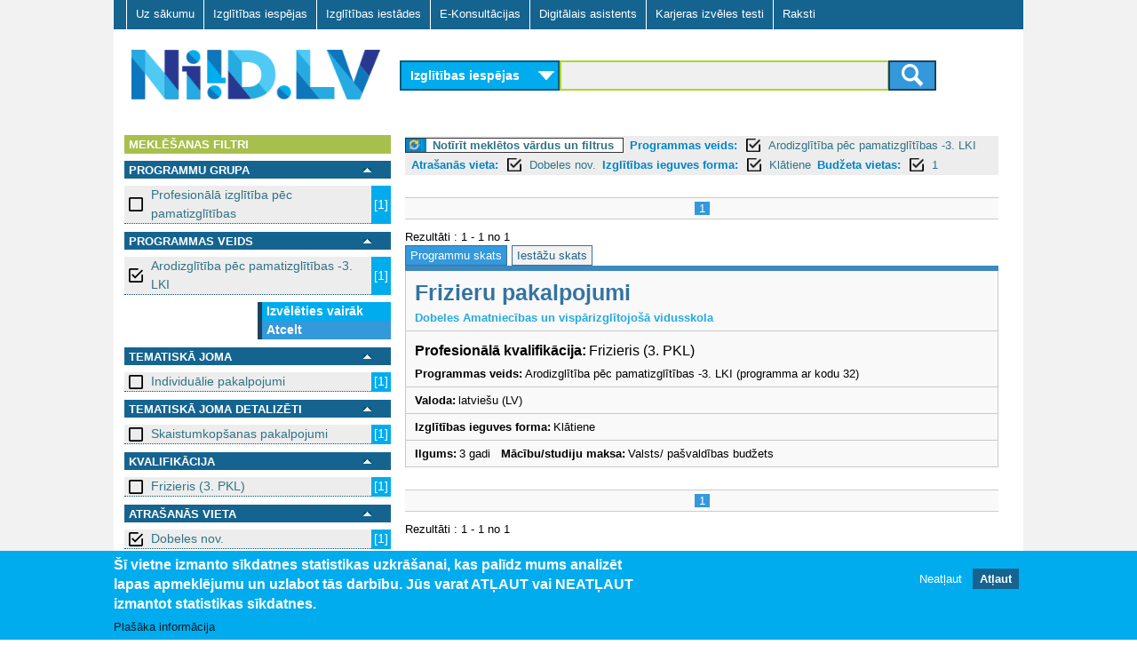

--- FILE ---
content_type: text/html; charset=utf-8
request_url: https://niid.lv/niid_search?qy=&ct=los&tg=&level_2=402&location=Dobeles%20nov.&learningform=Kl%C4%81tiene&budget=1
body_size: 8348
content:
<!DOCTYPE html>
<!--[if lt IE 7]><html class="lt-ie9 lt-ie8 lt-ie7" lang="lv" dir="ltr"><![endif]-->
<!--[if IE 7]><html class="lt-ie9 lt-ie8" lang="lv" dir="ltr"><![endif]-->
<!--[if IE 8]><html class="lt-ie9" lang="lv" dir="ltr"><![endif]-->
<!--[if gt IE 8]><!--><html lang="lv" dir="ltr" prefix="og: http://ogp.me/ns# content: http://purl.org/rss/1.0/modules/content/ dc: http://purl.org/dc/terms/ foaf: http://xmlns.com/foaf/0.1/ rdfs: http://www.w3.org/2000/01/rdf-schema# sioc: http://rdfs.org/sioc/ns# sioct: http://rdfs.org/sioc/types# skos: http://www.w3.org/2004/02/skos/core# xsd: http://www.w3.org/2001/XMLSchema#"><!--<![endif]-->
<head>
<meta charset="utf-8" />
<link href="https://www.niid.lv/sites/all/themes/adaptivetheme/at_subtheme/images/iphone-retina-120x120.png" rel="apple-touch-icon" sizes="120x120" />
<link href="https://www.niid.lv/sites/all/themes/adaptivetheme/at_subtheme/images/ipad-retina-152x152.png" rel="apple-touch-icon" sizes="152x152" />
<link href="https://www.niid.lv/sites/all/themes/adaptivetheme/at_subtheme/images/ipad-standard-76x76.png" rel="apple-touch-icon" sizes="76x76" />
<link href="https://www.niid.lv/sites/all/themes/adaptivetheme/at_subtheme/images/default-60x60.png" rel="apple-touch-icon" />
<link href="https://www.niid.lv/sites/all/themes/adaptivetheme/at_subtheme/images/default-60x60.png" rel="shortcut icon" />
<link rel="shortcut icon" href="https://www.niid.lv/sites/default/files/niid_favicon.ico" type="image/vnd.microsoft.icon" />
<meta name="viewport" content="width=device-width, initial-scale=1" />
<meta name="MobileOptimized" content="width" />
<meta name="HandheldFriendly" content="true" />
<meta name="apple-mobile-web-app-capable" content="yes" />
<meta name="generator" content="Drupal 7 (https://www.drupal.org)" />
<link rel="canonical" href="https://www.niid.lv/niid_search" />
<link rel="shortlink" href="https://www.niid.lv/niid_search" />
<title>NIID.LV | Nacionālā izglītības iespēju datubāze</title>
<style type="text/css" media="all">
@import url("https://www.niid.lv/modules/system/system.messages.css?t702tz");
</style>
<style type="text/css" media="all">
@import url("https://www.niid.lv/sites/all/modules/jquery_update/replace/ui/themes/base/minified/jquery.ui.core.min.css?t702tz");
@import url("https://www.niid.lv/sites/all/modules/jquery_update/replace/ui/themes/base/minified/jquery.ui.theme.min.css?t702tz");
@import url("https://www.niid.lv/sites/all/modules/jquery_update/replace/ui/themes/base/minified/jquery.ui.accordion.min.css?t702tz");
</style>
<style type="text/css" media="all">
@import url("https://www.niid.lv/modules/comment/comment.css?t702tz");
@import url("https://www.niid.lv/modules/field/theme/field.css?t702tz");
@import url("https://www.niid.lv/sites/all/modules/fitvids/fitvids.css?t702tz");
@import url("https://www.niid.lv/modules/node/node.css?t702tz");
</style>
<style type="text/css" media="screen">
@import url("https://www.niid.lv/sites/all/modules/responsive_table_filter/css/responsive-table-filter.css?t702tz");
</style>
<style type="text/css" media="all">
@import url("https://www.niid.lv/modules/search/search.css?t702tz");
@import url("https://www.niid.lv/modules/user/user.css?t702tz");
@import url("https://www.niid.lv/sites/all/modules/views/css/views.css?t702tz");
@import url("https://www.niid.lv/sites/all/modules/ckeditor/css/ckeditor.css?t702tz");
</style>
<style type="text/css" media="all">
@import url("https://www.niid.lv/sites/all/modules/cpsefaq/resources/cpsefaq-style.css?t702tz");
@import url("https://www.niid.lv/sites/all/modules/accordion_blocks/accordion_init.css?t702tz");
@import url("https://www.niid.lv/sites/all/modules/ctools/css/ctools.css?t702tz");
@import url("https://www.niid.lv/sites/all/modules/need_search/files/styles.css?t702tz");
@import url("https://www.niid.lv/sites/all/modules/panels/css/panels.css?t702tz");
@import url("https://www.niid.lv/sites/all/modules/ctools/css/modal.css?t702tz");
@import url("https://www.niid.lv/sites/all/modules/eu_cookie_compliance/css/eu_cookie_compliance.css?t702tz");
@import url("https://www.niid.lv/sites/all/modules/addtoany/addtoany.css?t702tz");
@import url("https://www.niid.lv/sites/all/libraries/superfish/css/superfish.css?t702tz");
@import url("https://www.niid.lv/sites/all/libraries/superfish/css/superfish-smallscreen.css?t702tz");
@import url("https://www.niid.lv/sites/all/libraries/superfish/style/default.css?t702tz");
@import url("https://www.niid.lv/sites/default/files/ctools/css/8695a9d3e23511e74e4cde79b7ae1666.css?t702tz");
</style>
<style type="text/css" media="screen">
@import url("https://www.niid.lv/sites/all/themes/adaptivetheme/at_core/css/at.layout.css?t702tz");
@import url("https://www.niid.lv/sites/all/themes/adaptivetheme/at_subtheme/css/global.base.css?t702tz");
@import url("https://www.niid.lv/sites/all/themes/adaptivetheme/at_subtheme/css/global.styles.css?t702tz");
@import url("https://www.niid.lv/sites/all/themes/adaptivetheme/at_subtheme/css/global_custom.css?t702tz");
@import url("https://www.niid.lv/sites/all/themes/adaptivetheme/at_subtheme/css/layout_base.css?t702tz");
@import url("https://www.niid.lv/sites/all/themes/adaptivetheme/at_subtheme/css/layout_cp_search.css?t702tz");
@import url("https://www.niid.lv/sites/all/themes/adaptivetheme/at_subtheme/css/layout_dev_niid.css?t702tz");
@import url("https://www.niid.lv/sites/all/themes/adaptivetheme/at_subtheme/css/layout_panels.css?t702tz");
@import url("https://www.niid.lv/sites/all/themes/adaptivetheme/at_subtheme/css/layout_target_gr.css?t702tz");
@import url("https://www.niid.lv/sites/all/themes/adaptivetheme/at_subtheme/css/layout_views.css?t702tz");
@import url("https://www.niid.lv/sites/all/themes/adaptivetheme/at_subtheme/css/layout_content.css?t702tz");
@import url("https://www.niid.lv/sites/all/themes/adaptivetheme/at_subtheme/css/layout_forms.css?t702tz");
@import url("https://www.niid.lv/sites/default/files/adaptivetheme/adaptivetheme_subtheme_files/adaptivetheme_subtheme.default.layout.css?t702tz");
</style>
<link type="text/css" rel="stylesheet" href="https://www.niid.lv/sites/default/files/adaptivetheme/adaptivetheme_subtheme_files/adaptivetheme_subtheme.responsive.layout.css?t702tz" media="only screen" />
<style type="text/css" media="screen">
@import url("https://www.niid.lv/sites/default/files/adaptivetheme/adaptivetheme_subtheme_files/adaptivetheme_subtheme.fonts.css?t702tz");
</style>
<link type="text/css" rel="stylesheet" href="https://www.niid.lv/sites/all/themes/adaptivetheme/at_subtheme/css/responsive.custom.css?t702tz" media="only screen" />
<link type="text/css" rel="stylesheet" href="https://www.niid.lv/sites/all/themes/adaptivetheme/at_subtheme/css/responsive.smalltouch.portrait.css?t702tz" media="only screen and (max-width:320px)" />
<link type="text/css" rel="stylesheet" href="https://www.niid.lv/sites/all/themes/adaptivetheme/at_subtheme/css/responsive.smalltouch.landscape.css?t702tz" media="only screen and (min-width:321px) and (max-width:620px)" />
<link type="text/css" rel="stylesheet" href="https://www.niid.lv/sites/all/themes/adaptivetheme/at_subtheme/css/responsive.tablet.portrait.css?t702tz" media="only screen and (min-width:620px) and (max-width:855px)" />
<link type="text/css" rel="stylesheet" href="https://www.niid.lv/sites/all/themes/adaptivetheme/at_subtheme/css/responsive.tablet.landscape.css?t702tz" media="only screen and (min-width:856px) and (max-width:1023px)" />
<link type="text/css" rel="stylesheet" href="https://www.niid.lv/sites/all/themes/adaptivetheme/at_subtheme/css/responsive.desktop.css?t702tz" media="only screen and (min-width:1024px)" />
<script type="text/javascript" src="https://www.niid.lv/sites/default/files/js/js_8_Cu4JywiCRGjMbcydOQpFQ4ih9Gs-1D5YYSFyDFKo4.js"></script>
<script type="text/javascript" src="https://www.niid.lv/sites/default/files/js/js_bcfUpKwdYj-nt4eZcs-xuJG6SHUH-x3bJEXRSmAH2eo.js"></script>
<script type="text/javascript" src="https://www.niid.lv/sites/default/files/js/js_4XoprYNuneMmu8w6_ggpgZ-jXphnBnDBA4RKX7ecs6Y.js"></script>
<script type="text/javascript" src="https://www.niid.lv/sites/default/files/js/js_4aOWJccj4ZJMUDM6G312urX0t6O-7DJSzasdIAKWZSQ.js"></script>
<script type="text/javascript" src="https://www.niid.lv/sites/default/files/js/js_bOjt6zaGKW3Ql601Hup9iK7fIzn0qjAbJuy9e8DrGus.js"></script>
<script type="text/javascript">
<!--//--><![CDATA[//><!--
jQuery.extend(Drupal.settings, {"basePath":"\/","pathPrefix":"","setHasJsCookie":0,"ajaxPageState":{"theme":"adaptivetheme_subtheme","theme_token":"5UFynTpX35GKVPLWpepR-48mHDFFBsfyhjXazhfdMBs","jquery_version":"1.7","js":{"0":1,"1":1,"sites\/all\/modules\/eu_cookie_compliance\/js\/eu_cookie_compliance.js":1,"sites\/all\/modules\/jquery_update\/replace\/jquery\/1.7\/jquery.min.js":1,"misc\/jquery-extend-3.4.0.js":1,"misc\/jquery-html-prefilter-3.5.0-backport.js":1,"misc\/jquery.once.js":1,"misc\/drupal.js":1,"sites\/all\/libraries\/fitvids\/jquery.fitvids.js":1,"sites\/all\/modules\/jquery_update\/replace\/ui\/ui\/minified\/jquery.ui.core.min.js":1,"sites\/all\/modules\/jquery_update\/replace\/ui\/ui\/minified\/jquery.ui.widget.min.js":1,"sites\/all\/modules\/jquery_update\/replace\/ui\/ui\/minified\/jquery.ui.accordion.min.js":1,"sites\/all\/modules\/jquery_update\/replace\/ui\/external\/jquery.cookie.js":1,"sites\/all\/modules\/jquery_update\/replace\/misc\/jquery.form.min.js":1,"misc\/ajax.js":1,"sites\/all\/modules\/jquery_update\/js\/jquery_update.js":1,"sites\/all\/modules\/admin_menu\/admin_devel\/admin_devel.js":1,"sites\/all\/modules\/fitvids\/fitvids.js":1,"public:\/\/languages\/lv_T9Ctnc6X8fSybDSpm8qRqMAVFd3A8_ZMJkWXDJ1LVls.js":1,"sites\/all\/modules\/accordion_blocks\/accordion_init.js":1,"sites\/all\/modules\/need_search\/files\/js\/jquery.expander.min.js":1,"sites\/all\/modules\/need_search\/files\/js\/script.js":1,"sites\/all\/modules\/need_search\/files\/js\/scroller.js":1,"misc\/progress.js":1,"sites\/all\/modules\/ctools\/js\/modal.js":1,"sites\/all\/modules\/need_search\/files\/js\/niid_search.js":1,"sites\/all\/libraries\/superfish\/jquery.hoverIntent.minified.js":1,"sites\/all\/libraries\/superfish\/sfsmallscreen.js":1,"sites\/all\/libraries\/superfish\/supposition.js":1,"sites\/all\/libraries\/superfish\/superfish.js":1,"sites\/all\/libraries\/superfish\/supersubs.js":1,"sites\/all\/modules\/superfish\/superfish.js":1,"sites\/all\/themes\/adaptivetheme\/at_core\/scripts\/scalefix.js":1},"css":{"modules\/system\/system.messages.css":1,"misc\/ui\/jquery.ui.core.css":1,"misc\/ui\/jquery.ui.theme.css":1,"misc\/ui\/jquery.ui.accordion.css":1,"modules\/comment\/comment.css":1,"modules\/field\/theme\/field.css":1,"sites\/all\/modules\/fitvids\/fitvids.css":1,"modules\/node\/node.css":1,"sites\/all\/modules\/responsive_table_filter\/css\/responsive-table-filter.css":1,"modules\/search\/search.css":1,"modules\/user\/user.css":1,"sites\/all\/modules\/views\/css\/views.css":1,"sites\/all\/modules\/ckeditor\/css\/ckeditor.css":1,"sites\/all\/modules\/cpsefaq\/resources\/cpsefaq-style.css":1,"sites\/all\/modules\/accordion_blocks\/accordion_init.css":1,"sites\/all\/modules\/ctools\/css\/ctools.css":1,"sites\/all\/modules\/need_search\/files\/styles.css":1,"sites\/all\/modules\/panels\/css\/panels.css":1,"sites\/all\/modules\/ctools\/css\/modal.css":1,"sites\/all\/modules\/eu_cookie_compliance\/css\/eu_cookie_compliance.css":1,"sites\/all\/modules\/addtoany\/addtoany.css":1,"sites\/all\/libraries\/superfish\/css\/superfish.css":1,"sites\/all\/libraries\/superfish\/css\/superfish-smallscreen.css":1,"sites\/all\/libraries\/superfish\/style\/default.css":1,"public:\/\/ctools\/css\/8695a9d3e23511e74e4cde79b7ae1666.css":1,"sites\/all\/themes\/adaptivetheme\/at_core\/css\/at.layout.css":1,"sites\/all\/themes\/adaptivetheme\/at_subtheme\/css\/global.base.css":1,"sites\/all\/themes\/adaptivetheme\/at_subtheme\/css\/global.styles.css":1,"sites\/all\/themes\/adaptivetheme\/at_subtheme\/css\/global_custom.css":1,"sites\/all\/themes\/adaptivetheme\/at_subtheme\/css\/layout_base.css":1,"sites\/all\/themes\/adaptivetheme\/at_subtheme\/css\/layout_cp_search.css":1,"sites\/all\/themes\/adaptivetheme\/at_subtheme\/css\/layout_dev_niid.css":1,"sites\/all\/themes\/adaptivetheme\/at_subtheme\/css\/layout_panels.css":1,"sites\/all\/themes\/adaptivetheme\/at_subtheme\/css\/layout_target_gr.css":1,"sites\/all\/themes\/adaptivetheme\/at_subtheme\/css\/layout_views.css":1,"sites\/all\/themes\/adaptivetheme\/at_subtheme\/css\/layout_views_input.css":1,"sites\/all\/themes\/adaptivetheme\/at_subtheme\/css\/layout_content.css":1,"sites\/all\/themes\/adaptivetheme\/at_subtheme\/css\/layout_forms.css":1,"public:\/\/adaptivetheme\/adaptivetheme_subtheme_files\/adaptivetheme_subtheme.default.layout.css":1,"public:\/\/adaptivetheme\/adaptivetheme_subtheme_files\/adaptivetheme_subtheme.responsive.layout.css":1,"public:\/\/adaptivetheme\/adaptivetheme_subtheme_files\/adaptivetheme_subtheme.fonts.css":1,"sites\/all\/themes\/adaptivetheme\/at_subtheme\/css\/responsive.custom.css":1,"sites\/all\/themes\/adaptivetheme\/at_subtheme\/css\/responsive.smalltouch.portrait.css":1,"sites\/all\/themes\/adaptivetheme\/at_subtheme\/css\/responsive.smalltouch.landscape.css":1,"sites\/all\/themes\/adaptivetheme\/at_subtheme\/css\/responsive.tablet.portrait.css":1,"sites\/all\/themes\/adaptivetheme\/at_subtheme\/css\/responsive.tablet.landscape.css":1,"sites\/all\/themes\/adaptivetheme\/at_subtheme\/css\/responsive.desktop.css":1}},"niid-search-popup-style":{"modalOptions":{"opacity":0.8,"background-color":"#084b57"},"closeText":"","loadingText":"","animation":"fadeIn","animationSpeed":"slow"},"CToolsModal":{"loadingText":"Loading...","closeText":"Close Window","closeImage":"\u003Cimg typeof=\u0022foaf:Image\u0022 class=\u0022image-style-none\u0022 src=\u0022https:\/\/www.niid.lv\/sites\/all\/modules\/ctools\/images\/icon-close-window.png\u0022 alt=\u0022Close window\u0022 title=\u0022Close window\u0022 \/\u003E","throbber":"\u003Cimg typeof=\u0022foaf:Image\u0022 class=\u0022image-style-none\u0022 src=\u0022https:\/\/www.niid.lv\/sites\/all\/modules\/ctools\/images\/throbber.gif\u0022 alt=\u0022Loading\u0022 title=\u0022Loading...\u0022 \/\u003E"},"eu_cookie_compliance":{"cookie_policy_version":"1.0.0","popup_enabled":1,"popup_agreed_enabled":0,"popup_hide_agreed":0,"popup_clicking_confirmation":false,"popup_scrolling_confirmation":false,"popup_html_info":"\u003Cdiv class=\u0022eu-cookie-compliance-banner eu-cookie-compliance-banner-info eu-cookie-compliance-banner--opt-out\u0022\u003E\n  \u003Cdiv class=\u0022popup-content info\u0022\u003E\n    \u003Cdiv id=\u0022popup-text\u0022\u003E\n      \u003Ch2\u003E\u0160\u012b vietne izmanto s\u012bkdatnes statistikas uzkr\u0101\u0161anai, kas pal\u012bdz mums analiz\u0113t lapas apmekl\u0113jumu un uzlabot t\u0101s darb\u012bbu.\u00a0J\u016bs varat AT\u013bAUT vai NEAT\u013bAUT izmantot statistikas s\u012bkdatnes.\u003C\/h2\u003E\n              \u003Cbutton type=\u0022button\u0022 class=\u0022find-more-button eu-cookie-compliance-more-button\u0022\u003EPla\u0161\u0101ka inform\u0101cija\u003C\/button\u003E\n          \u003C\/div\u003E\n    \n    \u003Cdiv id=\u0022popup-buttons\u0022 class=\u0022\u0022\u003E\n      \u003Cbutton type=\u0022button\u0022 class=\u0022decline-button eu-cookie-compliance-secondary-button\u0022\u003ENeat\u013caut\u003C\/button\u003E\n              \u003Cbutton type=\u0022button\u0022 class=\u0022agree-button eu-cookie-compliance-default-button\u0022 \u003EAt\u013caut\u003C\/button\u003E\n          \u003C\/div\u003E\n  \u003C\/div\u003E\n\u003C\/div\u003E","use_mobile_message":false,"mobile_popup_html_info":"\u003Cdiv class=\u0022eu-cookie-compliance-banner eu-cookie-compliance-banner-info eu-cookie-compliance-banner--opt-out\u0022\u003E\n  \u003Cdiv class=\u0022popup-content info\u0022\u003E\n    \u003Cdiv id=\u0022popup-text\u0022\u003E\n                    \u003Cbutton type=\u0022button\u0022 class=\u0022find-more-button eu-cookie-compliance-more-button\u0022\u003EPla\u0161\u0101ka inform\u0101cija\u003C\/button\u003E\n          \u003C\/div\u003E\n    \n    \u003Cdiv id=\u0022popup-buttons\u0022 class=\u0022\u0022\u003E\n      \u003Cbutton type=\u0022button\u0022 class=\u0022decline-button eu-cookie-compliance-secondary-button\u0022\u003ENeat\u013caut\u003C\/button\u003E\n              \u003Cbutton type=\u0022button\u0022 class=\u0022agree-button eu-cookie-compliance-default-button\u0022 \u003EAt\u013caut\u003C\/button\u003E\n          \u003C\/div\u003E\n  \u003C\/div\u003E\n\u003C\/div\u003E\n","mobile_breakpoint":"768","popup_html_agreed":"\u003Cdiv\u003E\n  \u003Cdiv class=\u0022popup-content agreed\u0022\u003E\n    \u003Cdiv id=\u0022popup-text\u0022\u003E\n      \u003Ch2\u003EPaldies, ka piekr\u012btat s\u012bkfailu izmanto\u0161anai\u003C\/h2\u003E\n\u003Cp\u003EVarat aizv\u0113rt \u0161o zi\u0146u vai uzzin\u0101t vair\u0101k par to, k\u0101 m\u0113s izmantojam s\u012bkfailus.\u003C\/p\u003E\n    \u003C\/div\u003E\n    \u003Cdiv id=\u0022popup-buttons\u0022\u003E\n      \u003Cbutton type=\u0022button\u0022 class=\u0022hide-popup-button eu-cookie-compliance-hide-button\u0022\u003EAizv\u0113rt\u003C\/button\u003E\n              \u003Cbutton type=\u0022button\u0022 class=\u0022find-more-button eu-cookie-compliance-more-button-thank-you\u0022 \u003EUzzin\u0101t vair\u0101k\u003C\/button\u003E\n          \u003C\/div\u003E\n  \u003C\/div\u003E\n\u003C\/div\u003E","popup_use_bare_css":false,"popup_height":"auto","popup_width":"100%","popup_delay":1000,"popup_link":"\/sikfailu-izmantosana","popup_link_new_window":1,"popup_position":null,"fixed_top_position":1,"popup_language":"lv","store_consent":false,"better_support_for_screen_readers":0,"reload_page":0,"domain":"","domain_all_sites":0,"popup_eu_only_js":0,"cookie_lifetime":"100","cookie_session":false,"disagree_do_not_show_popup":0,"method":"opt_out","allowed_cookies":"","withdraw_markup":"\u003Cbutton type=\u0022button\u0022 class=\u0022eu-cookie-withdraw-tab\u0022\u003EPrivacy settings\u003C\/button\u003E\n\u003Cdiv class=\u0022eu-cookie-withdraw-banner\u0022\u003E\n  \u003Cdiv class=\u0022popup-content info\u0022\u003E\n    \u003Cdiv id=\u0022popup-text\u0022\u003E\n      \u003Ch2\u003EWe use cookies on this site to enhance your user experience\u003C\/h2\u003E\n\u003Cp\u003EYou have given your consent for us to set cookies.\u003C\/p\u003E\n    \u003C\/div\u003E\n    \u003Cdiv id=\u0022popup-buttons\u0022\u003E\n      \u003Cbutton type=\u0022button\u0022 class=\u0022eu-cookie-withdraw-button\u0022\u003EWithdraw consent\u003C\/button\u003E\n    \u003C\/div\u003E\n  \u003C\/div\u003E\n\u003C\/div\u003E\n","withdraw_enabled":false,"withdraw_button_on_info_popup":0,"cookie_categories":[],"cookie_categories_details":[],"enable_save_preferences_button":1,"cookie_name":"","containing_element":"body","automatic_cookies_removal":1},"fitvids":{"custom_domains":[],"selectors":["body"],"simplifymarkup":true},"urlIsAjaxTrusted":{"\/search\/node":true},"superfish":{"1":{"id":"1","sf":{"animation":{"opacity":"show","height":"show"},"speed":"fast"},"plugins":{"smallscreen":{"mode":"window_width","breakpointUnit":"px","title":"Main menu"},"supposition":true,"supersubs":true}}},"adaptivetheme":{"adaptivetheme_subtheme":{"layout_settings":{"bigscreen":"two-sidebars-right","tablet_landscape":"two-sidebars-right","tablet_portrait":"one-col-vert","smalltouch_landscape":"one-col-stack","smalltouch_portrait":"one-col-stack"},"media_query_settings":{"bigscreen":"only screen and (min-width:1024px)","tablet_landscape":"only screen and (min-width:856px) and (max-width:1023px)","tablet_portrait":"only screen and (min-width:620px) and (max-width:855px)","smalltouch_landscape":"only screen and (min-width:321px) and (max-width:620px)","smalltouch_portrait":"only screen and (max-width:320px)"}}}});
//--><!]]>
</script>
<script type="text/javascript" src="https://www.niid.lv/gascripts/gascript.js"></script>
<!--[if lt IE 9]>
<script src="https://www.niid.lv/sites/all/themes/adaptivetheme/at_core/scripts/html5.js?t702tz"></script>
<![endif]-->
</head>
<body class="html not-front not-logged-in no-sidebars page-niid-search i18n-lv site-name-hidden atr-7.x-3.x atv-7.x-3.4 lang-lv site-name-niidlv section-niid-search">
  <div id="skip-link" class="nocontent">
    <a href="#main-content" class="element-invisible element-focusable">Skip to main content</a>
  </div>
    <div id="page-wrapper">
  <div id="page" class="container page">
  
    <!-- #pre-header -->
            <div class="region region-pre-header"><div class="region-inner clearfix"><nav id="block-superfish-1" class="block block-superfish no-title odd first last block-count-1 block-region-pre-header block-1" ><div class="block-inner clearfix">  
  
  <div class="block-content content"><ul  id="superfish-1" class="menu sf-menu sf-main-menu sf-horizontal sf-style-default sf-total-items-7 sf-parent-items-0 sf-single-items-7"><li id="menu-2973-1" class="first odd sf-item-1 sf-depth-1 sf-no-children"><a href="/" title="" class="sf-depth-1"> Uz sākumu    </a></li><li id="menu-3825-1" class="middle even sf-item-2 sf-depth-1 sf-no-children"><a href="/niid_search?ct=&amp;qy=&amp;tg=" class="sf-depth-1 active">Izglītības iespējas</a></li><li id="menu-3826-1" class="middle odd sf-item-3 sf-depth-1 sf-no-children"><a href="/niid_search?qy=&amp;ct=&amp;tg=&amp;v=prov" class="sf-depth-1 active">Izglītības iestādes</a></li><li id="menu-3007-1" class="middle even sf-item-4 sf-depth-1 sf-no-children"><a href="/e-konsultacijas" id="ecs-menu-link" class="ecs-menu-link sf-depth-1">E-Konsultācijas</a></li><li id="menu-4406-1" class="active-trail middle odd sf-item-5 sf-depth-1 sf-no-children"><a href="/niid_search?tgsel=true" class="sf-depth-1 active">Digitālais asistents</a></li><li id="menu-5510-1" class="middle even sf-item-6 sf-depth-1 sf-no-children"><a href="https://testi.niid.lv/" class="sf-depth-1">Karjeras izvēles testi</a></li><li id="menu-4608-1" class="last odd sf-item-7 sf-depth-1 sf-no-children"><a href="/raksti" class="sf-depth-1">Raksti</a></li></ul></div>
  </div></nav></div></div>
    <header id="header" class="clearfix" role="banner">

              <!-- !Branding -->
        <div id="branding" class="branding-elements clearfix">

                      <div id="logo">
              <a href="/"><img class="site-logo" typeof="foaf:Image" src="https://www.niid.lv/sites/all/themes/adaptivetheme/at_subtheme/logo.png" alt="NIID.LV" /></a>            </div>
          
                      <!-- !Site name and Slogan -->
            <div class="element-invisible h-group" id="name-and-slogan">

                              <h1 class="element-invisible" id="site-name"><a href="/" title="Home page">NIID.LV</a></h1>
              
              
            </div>
          
        </div>
      
      <!-- !Header Region -->
      <div class="region region-header"><div class="region-inner clearfix"><div id="block-niid-search-main" class="block block-niid-search no-title odd first last block-count-2 block-region-header block-main" ><div class="block-inner clearfix">  
  
  <div class="block-content content"><div id="form_wr_sbl">
  <form id="cnt-c04-frm" method="get" action="/niid_search">
    <!-- content type selector -->
    <select id="fp_dd_selector" name="ct">    	
    	<option value="los" selected="selected">Izglītības iespējas</option>
    	<option value="ecs" >E-konsultācijas</option>
    </select>
    
    <!-- level selector -->
    
    <!-- <select name="level_1">
      <option value="">Visas programmas</option><option value="10">Vispārējā pamatizglītība</option><option value="11">Vispārējā vidējā izglītība</option><option value="2">Profesionālās ievirzes izglītība</option><option value="3">Sagatavošanās un ievirzes kursi bērniem un jauniešiem</option><option value="4">Profesionālā izglītība pēc pamatizglītības</option><option value="5">Profesionālās kvalifikācijas ieguve</option><option value="6">Profesionālā pilnveide un kursi</option><option value="7">Augstākā izglītība - pamatstudijas</option><option value="8">Augstākā izglītība - augstākā līmeņa studijas</option><option value="9">Augstākā izglītība - doktorantūra</option>    </select>-->
    
    <!-- query selector -->
    
	
	
	<div id="input_submit_wr">
	<section>
 
	<input type="hidden" name="ct" id="ct_value_field" value = "los"/>
    <input type="text" name="qy" value = ""/>
    <input type="hidden" name="tg" value = ""/>
    	
	<input type="hidden" name="level_2" value="402"/><input type="hidden" name="location" value="Dobeles nov."/><input type="hidden" name="learningform" value="Klātiene"/><input type="hidden" name="budget" value="1"/>
 

    <!-- submit button -->
    <button class="btn btn-niidsearch" type="submit">
		<span class="ic-search"></span>
	</button>
	

	</section>
	
	  </div>
  </form>
</div>

</div>
  </div></div></div></div>
    </header>

    <!-- !Navigation -->
            
    <!-- !Breadcrumbs -->
    
    <!-- !Messages and Help -->
        
    <!-- !Leaderboard Region -->
       

   <!-- !Secondary Content Region -->
    
    <div id="columns" class="columns clearfix">
      <main id="content-column" class="content-column" role="main">
        <div class="content-inner">

          <!-- !Highlighted region -->
          
          <section id="main-content">
		  
		  <div class="main-content-inner">

            
            <!-- !Main Content Header -->
                          <header id="main-content-header" class="clearfix">

                                  <h1 id="page-title">
                    Digitālais asistents                  </h1>
                
                
              </header>
            
            <!-- !Main Content -->
                          <div id="content" class="region">
                
<div id="search-page-wr">

	<div class="type-intro"><div class="type-intro-title"><none></div><div class="type-intro-descr"</div></div>




<div class="st-sidebar st-bar-block st-collapse st-card st-animate-opacity st-sb-width" style="" id="RSidebar">
  <button class="st-bar-item st-button st-sticky-1 st-large st-hide-large" onclick="st_close()">&#9776;&nbsp;&nbsp;Aizvērt filtrus</button>

  
  
  
<div id="search-page-sidebar-left">

   <div id="ns-f-filters" class="ns-f expanded">
      <div class="ns-fn">
        Meklēšanas filtri      </div>
	  
	     </div> 

<div id="srch_fltr" >



<div>
    

  
  
  	<!-- niid search filter dialog -->
<div id="ns-fdw-sliding" style="display: none">
  <div class="ns-dia">
    <!-- dialog body -->
    <div>
      <div id="ns-fd-body"></div>
    </div>
  </div>
</div>
  
  

  
  
  
  
  <div id="ns-f-level_1" class="ns-f expanded">
     <div class="ns-fn">
      
	  <div class="ns-fn-label">
	  Programmu grupa </div>
      <a href="#" onclick="toggleFilter(this); return false;"><img src="/sites/all/modules/need_search/files/images/transp.gif"></img></a>
    </div>
    <div class="ns-fa">
            <div class="ns-fi">
      <a href="/niid_search?qy=&amp;ct=los&amp;tg=&amp;level_2=402&amp;location=Dobeles%20nov.&amp;learningform=Kl%C4%81tiene&amp;budget=1&amp;level_1=4" class="box_off active">Profesionālā izglītība pēc pamatizglītības </a><span>[1]</span>      </div>
          <div class="ns-fm">
      
    </div>
    </div>
  </div>
    

  
  
  	<!-- niid search filter dialog -->
<div id="ns-fdw-sliding" style="display: none">
  <div class="ns-dia">
    <!-- dialog body -->
    <div>
      <div id="ns-fd-body"></div>
    </div>
  </div>
</div>
  
  

  
  
  
  
  <div id="ns-f-level_2" class="ns-f expanded">
     <div class="ns-fn">
      
	  <div class="ns-fn-label">
	  Programmas veids </div>
      <a href="#" onclick="toggleFilter(this); return false;"><img src="/sites/all/modules/need_search/files/images/transp.gif"></img></a>
    </div>
    <div class="ns-fa">
            <div class="ns-fi">
      <a href="/niid_search?qy=&amp;ct=los&amp;tg=&amp;location=Dobeles%20nov.&amp;learningform=Kl%C4%81tiene&amp;budget=1" class="box_on active">Arodizglītība pēc pamatizglītības -3. LKI  </a><span>[1]</span>      </div>
          <div class="ns-fm">
     
      <a class="cmore" href="javascript:;" onclick="scrollWin()">Izvēlēties vairāk</a>
    <a href="/niid_search?qy=&amp;ct=los&amp;tg=&amp;location=Dobeles%20nov.&amp;learningform=Kl%C4%81tiene&amp;budget=1" class="active">Atcelt</a>  
    </div>
    </div>
  </div>
    

  
  
  	<!-- niid search filter dialog -->
<div id="ns-fdw-sliding" style="display: none">
  <div class="ns-dia">
    <!-- dialog body -->
    <div>
      <div id="ns-fd-body"></div>
    </div>
  </div>
</div>
  
  

  
  
  
  
  <div id="ns-f-subject_1" class="ns-f expanded">
     <div class="ns-fn">
      
	  <div class="ns-fn-label">
	  Tematiskā joma </div>
      <a href="#" onclick="toggleFilter(this); return false;"><img src="/sites/all/modules/need_search/files/images/transp.gif"></img></a>
    </div>
    <div class="ns-fa">
            <div class="ns-fi">
      <a href="/niid_search?qy=&amp;ct=los&amp;tg=&amp;level_2=402&amp;location=Dobeles%20nov.&amp;learningform=Kl%C4%81tiene&amp;budget=1&amp;subject_1=81" class="box_off active">Individuālie pakalpojumi </a><span>[1]</span>      </div>
          <div class="ns-fm">
      
    </div>
    </div>
  </div>
    

  
  
  	<!-- niid search filter dialog -->
<div id="ns-fdw-sliding" style="display: none">
  <div class="ns-dia">
    <!-- dialog body -->
    <div>
      <div id="ns-fd-body"></div>
    </div>
  </div>
</div>
  
  

  
  
  
  
  <div id="ns-f-subject_2" class="ns-f expanded">
     <div class="ns-fn">
      
	  <div class="ns-fn-label">
	  Tematiskā joma detalizēti  </div>
      <a href="#" onclick="toggleFilter(this); return false;"><img src="/sites/all/modules/need_search/files/images/transp.gif"></img></a>
    </div>
    <div class="ns-fa">
            <div class="ns-fi">
      <a href="/niid_search?qy=&amp;ct=los&amp;tg=&amp;level_2=402&amp;location=Dobeles%20nov.&amp;learningform=Kl%C4%81tiene&amp;budget=1&amp;subject_2=815" class="box_off active">Skaistumkopšanas pakalpojumi </a><span>[1]</span>      </div>
          <div class="ns-fm">
      
    </div>
    </div>
  </div>
    

  
  
  	<!-- niid search filter dialog -->
<div id="ns-fdw-sliding" style="display: none">
  <div class="ns-dia">
    <!-- dialog body -->
    <div>
      <div id="ns-fd-body"></div>
    </div>
  </div>
</div>
  
  

  
  
  
  
  <div id="ns-f-qualification" class="ns-f expanded">
     <div class="ns-fn">
      
	  <div class="ns-fn-label">
	  Kvalifikācija </div>
      <a href="#" onclick="toggleFilter(this); return false;"><img src="/sites/all/modules/need_search/files/images/transp.gif"></img></a>
    </div>
    <div class="ns-fa">
            <div class="ns-fi">
      <a href="/niid_search?qy=&amp;ct=los&amp;tg=&amp;level_2=402&amp;location=Dobeles%20nov.&amp;learningform=Kl%C4%81tiene&amp;budget=1&amp;qualification=Frizieris%403" class="box_off active">Frizieris (3. PKL)</a><span>[1]</span>      </div>
          <div class="ns-fm">
      
    </div>
    </div>
  </div>
    

  
  
  	<!-- niid search filter dialog -->
<div id="ns-fdw-sliding" style="display: none">
  <div class="ns-dia">
    <!-- dialog body -->
    <div>
      <div id="ns-fd-body"></div>
    </div>
  </div>
</div>
  
  

  
  
  
  
  <div id="ns-f-location" class="ns-f expanded">
     <div class="ns-fn">
      
	  <div class="ns-fn-label">
	  Atrašanās vieta </div>
      <a href="#" onclick="toggleFilter(this); return false;"><img src="/sites/all/modules/need_search/files/images/transp.gif"></img></a>
    </div>
    <div class="ns-fa">
            <div class="ns-fi">
      <a href="/niid_search?qy=&amp;ct=los&amp;tg=&amp;level_2=402&amp;learningform=Kl%C4%81tiene&amp;budget=1" class="box_on active">Dobeles nov.</a><span>[1]</span>      </div>
          <div class="ns-fm">
     
      <a class="cmore" href="javascript:;" onclick="scrollWin()">Izvēlēties vairāk</a>
    <a href="/niid_search?qy=&amp;ct=los&amp;tg=&amp;level_2=402&amp;learningform=Kl%C4%81tiene&amp;budget=1" class="active">Atcelt</a>  
    </div>
    </div>
  </div>
    

  
  
  	<!-- niid search filter dialog -->
<div id="ns-fdw-sliding" style="display: none">
  <div class="ns-dia">
    <!-- dialog body -->
    <div>
      <div id="ns-fd-body"></div>
    </div>
  </div>
</div>
  
  

  
  
  
  
  <div id="ns-f-language" class="ns-f expanded">
     <div class="ns-fn">
      
	  <div class="ns-fn-label">
	  Valoda </div>
      <a href="#" onclick="toggleFilter(this); return false;"><img src="/sites/all/modules/need_search/files/images/transp.gif"></img></a>
    </div>
    <div class="ns-fa">
            <div class="ns-fi">
      <a href="/niid_search?qy=&amp;ct=los&amp;tg=&amp;level_2=402&amp;location=Dobeles%20nov.&amp;learningform=Kl%C4%81tiene&amp;budget=1&amp;language=lv" class="box_off active">lv</a><span>[1]</span>      </div>
          <div class="ns-fm">
      
    </div>
    </div>
  </div>
    

  
  
  	<!-- niid search filter dialog -->
<div id="ns-fdw-sliding" style="display: none">
  <div class="ns-dia">
    <!-- dialog body -->
    <div>
      <div id="ns-fd-body"></div>
    </div>
  </div>
</div>
  
  

  
  
  
  
  <div id="ns-f-learningform" class="ns-f expanded">
     <div class="ns-fn">
      
	  <div class="ns-fn-label">
	  Izglītības ieguves forma <a href="/izglitibas_ieguves_forma" target="_blank"><img src="/sites/all/modules/need_search/files/images/help.png"/></a></div>
      <a href="#" onclick="toggleFilter(this); return false;"><img src="/sites/all/modules/need_search/files/images/transp.gif"></img></a>
    </div>
    <div class="ns-fa">
            <div class="ns-fi">
      <a href="/niid_search?qy=&amp;ct=los&amp;tg=&amp;level_2=402&amp;location=Dobeles%20nov.&amp;budget=1" class="box_on active">Klātiene</a><span>[1]</span>      </div>
          <div class="ns-fm">
     
      <a class="cmore" href="javascript:;" onclick="scrollWin()">Izvēlēties vairāk</a>
    <a href="/niid_search?qy=&amp;ct=los&amp;tg=&amp;level_2=402&amp;location=Dobeles%20nov.&amp;budget=1" class="active">Atcelt</a>  
    </div>
    </div>
  </div>
    

  
  
  	<!-- niid search filter dialog -->
<div id="ns-fdw-sliding" style="display: none">
  <div class="ns-dia">
    <!-- dialog body -->
    <div>
      <div id="ns-fd-body"></div>
    </div>
  </div>
</div>
  
  

  
  
  
  
  <div id="ns-f-budget" class="ns-f expanded">
     <div class="ns-fn">
      
	  <div class="ns-fn-label">
	  Budžeta vietas </div>
      <a href="#" onclick="toggleFilter(this); return false;"><img src="/sites/all/modules/need_search/files/images/transp.gif"></img></a>
    </div>
    <div class="ns-fa">
            <div class="ns-fi">
      <a href="/niid_search?qy=&amp;ct=los&amp;tg=&amp;level_2=402&amp;location=Dobeles%20nov.&amp;learningform=Kl%C4%81tiene" class="box_on active"></a><span>[1]</span>      </div>
          <div class="ns-fm">
     
      <a class="cmore" href="javascript:;" onclick="scrollWin()">Izvēlēties vairāk</a>
    <a href="/niid_search?qy=&amp;ct=los&amp;tg=&amp;level_2=402&amp;location=Dobeles%20nov.&amp;learningform=Kl%C4%81tiene" class="active">Atcelt</a>  
    </div>
    </div>
  </div>
    

  
  
  	<!-- niid search filter dialog -->
<div id="ns-fdw-sliding" style="display: none">
  <div class="ns-dia">
    <!-- dialog body -->
    <div>
      <div id="ns-fd-body"></div>
    </div>
  </div>
</div>
  
  

  
  
  
  
  <div id="ns-f-provider_type" class="ns-f expanded">
     <div class="ns-fn">
      
	  <div class="ns-fn-label">
	  Izglītotāja veids </div>
      <a href="#" onclick="toggleFilter(this); return false;"><img src="/sites/all/modules/need_search/files/images/transp.gif"></img></a>
    </div>
    <div class="ns-fa">
            <div class="ns-fi">
      <a href="/niid_search?qy=&amp;ct=los&amp;tg=&amp;level_2=402&amp;location=Dobeles%20nov.&amp;learningform=Kl%C4%81tiene&amp;budget=1&amp;provider_type=Profesion%C4%81l%C4%81s%20izgl%C4%ABt%C4%ABbas%20iest%C4%81de" class="box_off active">Profesionālās izglītības iestāde</a><span>[1]</span>      </div>
          <div class="ns-fm">
      
    </div>
    </div>
  </div>
    
</div></div>
</div>  







</div>

<div class="st-main st-m-width" style="">
<div class="st-button-color st-sticky-2">
  <button class="st-button  st-button-color st-xlarge st-hide-large" onclick="st_open()">&#9776;&nbsp;&nbsp;Filtri</button>
  
</div>

<div class="st-container">

  
  



  


	
	

	
<div id="search-page-content" class="tg-true">
	
		<!-- Search box -->
					
					<div id="search-requests">
		<div class="query-reset"><a href="/niid_search?ct=los" class="active">Notīrīt meklētos vārdus un filtrus</a></span></div><div class="sfor-filter-provider"><label>Programmas veids:</label><span class="sfor-filter-value"><a href="/niid_search?ct=los&amp;location=Dobeles%20nov.&amp;learningform=Kl%C4%81tiene&amp;budget=1" class="box_on active">Arodizglītība pēc pamatizglītības -3. LKI  </a></span></div><div class="sfor-filter-provider"><label>Atrašanās vieta:</label><span class="sfor-filter-value"><a href="/niid_search?ct=los&amp;level_2=402&amp;learningform=Kl%C4%81tiene&amp;budget=1" class="box_on active">Dobeles nov.</a></span></div><div class="sfor-filter-provider"><label>Izglītības ieguves forma:</label><span class="sfor-filter-value"><a href="/niid_search?ct=los&amp;level_2=402&amp;location=Dobeles%20nov.&amp;budget=1" class="box_on active">Klātiene</a></span></div><div class="sfor-filter-provider"><label>Budžeta vietas:</label><span class="sfor-filter-value"><a href="/niid_search?ct=los&amp;level_2=402&amp;location=Dobeles%20nov.&amp;learningform=Kl%C4%81tiene" class="box_on active">1</a></span></div>		
		</div>
		
				<div id="search-results-wr">	
	
		
			
<table class="page_list">
  <tr>
  	
            <td class="switch">
      
      <!-- Pages -->
      <div>
                
        <a href="/niid_search?qy=&ct=los&tg=&level_2=402&location=Dobeles%20nov.&learningform=Kl%C4%81tiene&budget=1&page=1" class="active">1</a>
              </div>
    </td>
      </tr>
</table>
    <div id="page_list_info">
    Rezultāti : 1 - 1 no 1</div>	
			<div id="search_mode_tabs">
				<div id="search_mode_programm">
				<a href="/niid_search?qy=&amp;ct=los&amp;tg=&amp;level_2=402&amp;location=Dobeles%20nov.&amp;learningform=Kl%C4%81tiene&amp;budget=1" class="activated active">Programmu skats</a>				</div>
				<div id="search_mode_provider">
				<a href="/niid_search?qy=&amp;ct=los&amp;tg=&amp;level_2=402&amp;location=Dobeles%20nov.&amp;learningform=Kl%C4%81tiene&amp;budget=1&amp;v=prov" class=" active">Iestāžu skats</a>				</div>
				<div id="search_mode_provider_map">
								</div>
			</div>
			<!-- search results -->
<table class="results_list">
  <tbody>
          <tr class="title">
        <td colspan="3">
                    <span class="lo_t"><a href="/niid_search/program/1545?qy=&amp;ct=los&amp;tg=&amp;level_2=402&amp;location=Dobeles%20nov.&amp;learningform=Kl%C4%81tiene&amp;budget=1">Frizieru pakalpojumi</a></span><br/>                             
          <span class="lo_pro">Dobeles Amatniecības un vispārizglītojošā vidusskola</span><br/>                    
        </td>
      </tr>
            <tr>
        <td>
          <div class="lo_inportant">
		            <span class="lo_label lo_label3">Profesionālā kvalifikācija:</span>Frizieris (3. PKL)<br/>
                    </div>
		  <span class="lo_label">Programmas veids:</span>Arodizglītība pēc pamatizglītības -3. LKI (programma ar kodu 32)        </td>
      </tr>
      <tr>
        <td>
        	<span class="lo_label">Valoda:</span>latviešu (LV)        </td>
      </tr>
      <tr>
        <td>
                    <span class="lo_label">Izglītības ieguves forma:</span>Klātiene                  </td>
      </tr>
      <tr>
        <td>
                    <span class="lo_label">Ilgums:</span>3 gadi&nbsp;&nbsp;
                              <span class="lo_label">Mācību/studiju maksa:</span>Valsts/ pašvaldības budžets                    
        </td>
      </tr>
      <tr class="lo_spacing">
        <td></td>
      </tr>
        </tbody>
</table>
<table class="page_list">
  <tr>
  	
            <td class="switch">
      
      <!-- Pages -->
      <div>
                
        <a href="/niid_search?qy=&ct=los&tg=&level_2=402&location=Dobeles%20nov.&learningform=Kl%C4%81tiene&budget=1&page=1" class="active">1</a>
              </div>
    </td>
      </tr>
</table>
    <div id="page_list_info">
    Rezultāti : 1 - 1 no 1</div>		
	</div>
</div>

</div>

</div>
   
</div>


              </div>
            			
			</div>

            <!-- !Feed Icons -->
            
            
          </section><!-- /end #main-content -->

          <!-- !Content Aside Region-->
          
        </div><!-- /end .content-inner -->
      </main><!-- /end #content-column -->

      <!-- !Sidebar Regions -->
            
    </div><!-- /end #columns -->

    <!-- !Tertiary Content Region -->
    
    <!-- !Footer -->
          <footer id="footer" class="clearfix" role="contentinfo">
        <div class="region region-footer"><div class="region-inner clearfix"><div id="block-block-26" class="block block-block footer_block no-title odd first last block-count-3 block-region-footer block-26" ><div class="block-inner clearfix">  
  
  <div class="block-content content"><div class="row">
<div class="column1">
<div class="center">
<p>SEKO MUMS</p>
<p><a href=" https://www.facebook.com/TavaiKarjerai" target="_blank"><img alt="facebook icon" class="facebook_icon" src="/sites/default/files/upload/site_logo/icons8-facebook-48.png" style="height:36px; width:36px" /> </a> <a href="https://x.com/TavaiKarjerai" target="_blank"> <img alt="twitter icon" class="twitter_icon" src="/sites/default/files/upload/site_logo/icons8-x-48_peleks.png" style="height:36px; width:36px" /> </a></p>
</div>
</div>
<div class="column2">
<div class="center">
<p>SAZINIES AR MUMS</p>
<p><a href="mailto:info@niid.lv">info@niid.lv</a></p>
</div>
</div>
<div class="column3">
<div class="center">
<p><img alt="VIAA Logo" class="logo" src="/sites/all/themes/adaptivetheme/at_subtheme/css/images/logo_viaa_lv.png" style="height:82px; width:172px" /></p>
</div>
</div>
</div>
<div class="row">
<p class="rtecenter">© 2025 Valsts izglītības attīstības aģentūra, publicētā satura visas tiesības aizsargātas.</p>
</div>
</div>
  </div></div></div></div>              </footer>
    
  </div>
</div>
  <script type="text/javascript">
<!--//--><![CDATA[//><!--
window.euCookieComplianceLoadScripts = function(category) {var scriptTag = document.createElement("script");scriptTag.src = "https:\/\/www.niid.lv\/gascripts\/gascript.js";document.body.appendChild(scriptTag);}
//--><!]]>
</script>
<script type="text/javascript">
<!--//--><![CDATA[//><!--
window.eu_cookie_compliance_cookie_name = "";
//--><!]]>
</script>
<script type="text/javascript" src="https://www.niid.lv/sites/default/files/js/js_lcej-wnhkuKN7X2sAkXYDMoQiGnYWSLvXW93M0RAg4Y.js"></script>
</body>
</html>
